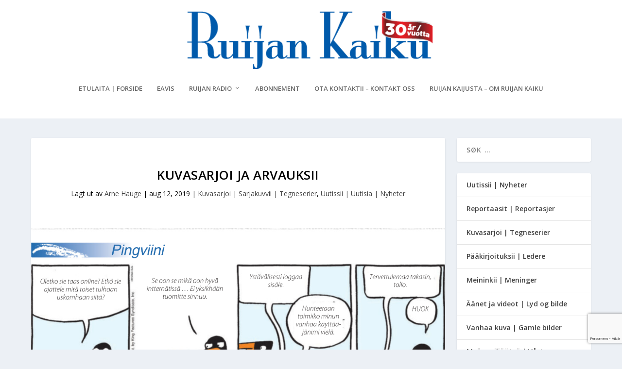

--- FILE ---
content_type: text/html; charset=utf-8
request_url: https://www.google.com/recaptcha/api2/anchor?ar=1&k=6Lcpw_QhAAAAANyMsGzxN0-velriqfbX8yXmIESJ&co=aHR0cHM6Ly93d3cucnVpamFuLWthaWt1Lm5vOjQ0Mw..&hl=no&v=PoyoqOPhxBO7pBk68S4YbpHZ&size=invisible&anchor-ms=20000&execute-ms=30000&cb=ycy0yrb1mjnk
body_size: 48962
content:
<!DOCTYPE HTML><html dir="ltr" lang="no"><head><meta http-equiv="Content-Type" content="text/html; charset=UTF-8">
<meta http-equiv="X-UA-Compatible" content="IE=edge">
<title>reCAPTCHA</title>
<style type="text/css">
/* cyrillic-ext */
@font-face {
  font-family: 'Roboto';
  font-style: normal;
  font-weight: 400;
  font-stretch: 100%;
  src: url(//fonts.gstatic.com/s/roboto/v48/KFO7CnqEu92Fr1ME7kSn66aGLdTylUAMa3GUBHMdazTgWw.woff2) format('woff2');
  unicode-range: U+0460-052F, U+1C80-1C8A, U+20B4, U+2DE0-2DFF, U+A640-A69F, U+FE2E-FE2F;
}
/* cyrillic */
@font-face {
  font-family: 'Roboto';
  font-style: normal;
  font-weight: 400;
  font-stretch: 100%;
  src: url(//fonts.gstatic.com/s/roboto/v48/KFO7CnqEu92Fr1ME7kSn66aGLdTylUAMa3iUBHMdazTgWw.woff2) format('woff2');
  unicode-range: U+0301, U+0400-045F, U+0490-0491, U+04B0-04B1, U+2116;
}
/* greek-ext */
@font-face {
  font-family: 'Roboto';
  font-style: normal;
  font-weight: 400;
  font-stretch: 100%;
  src: url(//fonts.gstatic.com/s/roboto/v48/KFO7CnqEu92Fr1ME7kSn66aGLdTylUAMa3CUBHMdazTgWw.woff2) format('woff2');
  unicode-range: U+1F00-1FFF;
}
/* greek */
@font-face {
  font-family: 'Roboto';
  font-style: normal;
  font-weight: 400;
  font-stretch: 100%;
  src: url(//fonts.gstatic.com/s/roboto/v48/KFO7CnqEu92Fr1ME7kSn66aGLdTylUAMa3-UBHMdazTgWw.woff2) format('woff2');
  unicode-range: U+0370-0377, U+037A-037F, U+0384-038A, U+038C, U+038E-03A1, U+03A3-03FF;
}
/* math */
@font-face {
  font-family: 'Roboto';
  font-style: normal;
  font-weight: 400;
  font-stretch: 100%;
  src: url(//fonts.gstatic.com/s/roboto/v48/KFO7CnqEu92Fr1ME7kSn66aGLdTylUAMawCUBHMdazTgWw.woff2) format('woff2');
  unicode-range: U+0302-0303, U+0305, U+0307-0308, U+0310, U+0312, U+0315, U+031A, U+0326-0327, U+032C, U+032F-0330, U+0332-0333, U+0338, U+033A, U+0346, U+034D, U+0391-03A1, U+03A3-03A9, U+03B1-03C9, U+03D1, U+03D5-03D6, U+03F0-03F1, U+03F4-03F5, U+2016-2017, U+2034-2038, U+203C, U+2040, U+2043, U+2047, U+2050, U+2057, U+205F, U+2070-2071, U+2074-208E, U+2090-209C, U+20D0-20DC, U+20E1, U+20E5-20EF, U+2100-2112, U+2114-2115, U+2117-2121, U+2123-214F, U+2190, U+2192, U+2194-21AE, U+21B0-21E5, U+21F1-21F2, U+21F4-2211, U+2213-2214, U+2216-22FF, U+2308-230B, U+2310, U+2319, U+231C-2321, U+2336-237A, U+237C, U+2395, U+239B-23B7, U+23D0, U+23DC-23E1, U+2474-2475, U+25AF, U+25B3, U+25B7, U+25BD, U+25C1, U+25CA, U+25CC, U+25FB, U+266D-266F, U+27C0-27FF, U+2900-2AFF, U+2B0E-2B11, U+2B30-2B4C, U+2BFE, U+3030, U+FF5B, U+FF5D, U+1D400-1D7FF, U+1EE00-1EEFF;
}
/* symbols */
@font-face {
  font-family: 'Roboto';
  font-style: normal;
  font-weight: 400;
  font-stretch: 100%;
  src: url(//fonts.gstatic.com/s/roboto/v48/KFO7CnqEu92Fr1ME7kSn66aGLdTylUAMaxKUBHMdazTgWw.woff2) format('woff2');
  unicode-range: U+0001-000C, U+000E-001F, U+007F-009F, U+20DD-20E0, U+20E2-20E4, U+2150-218F, U+2190, U+2192, U+2194-2199, U+21AF, U+21E6-21F0, U+21F3, U+2218-2219, U+2299, U+22C4-22C6, U+2300-243F, U+2440-244A, U+2460-24FF, U+25A0-27BF, U+2800-28FF, U+2921-2922, U+2981, U+29BF, U+29EB, U+2B00-2BFF, U+4DC0-4DFF, U+FFF9-FFFB, U+10140-1018E, U+10190-1019C, U+101A0, U+101D0-101FD, U+102E0-102FB, U+10E60-10E7E, U+1D2C0-1D2D3, U+1D2E0-1D37F, U+1F000-1F0FF, U+1F100-1F1AD, U+1F1E6-1F1FF, U+1F30D-1F30F, U+1F315, U+1F31C, U+1F31E, U+1F320-1F32C, U+1F336, U+1F378, U+1F37D, U+1F382, U+1F393-1F39F, U+1F3A7-1F3A8, U+1F3AC-1F3AF, U+1F3C2, U+1F3C4-1F3C6, U+1F3CA-1F3CE, U+1F3D4-1F3E0, U+1F3ED, U+1F3F1-1F3F3, U+1F3F5-1F3F7, U+1F408, U+1F415, U+1F41F, U+1F426, U+1F43F, U+1F441-1F442, U+1F444, U+1F446-1F449, U+1F44C-1F44E, U+1F453, U+1F46A, U+1F47D, U+1F4A3, U+1F4B0, U+1F4B3, U+1F4B9, U+1F4BB, U+1F4BF, U+1F4C8-1F4CB, U+1F4D6, U+1F4DA, U+1F4DF, U+1F4E3-1F4E6, U+1F4EA-1F4ED, U+1F4F7, U+1F4F9-1F4FB, U+1F4FD-1F4FE, U+1F503, U+1F507-1F50B, U+1F50D, U+1F512-1F513, U+1F53E-1F54A, U+1F54F-1F5FA, U+1F610, U+1F650-1F67F, U+1F687, U+1F68D, U+1F691, U+1F694, U+1F698, U+1F6AD, U+1F6B2, U+1F6B9-1F6BA, U+1F6BC, U+1F6C6-1F6CF, U+1F6D3-1F6D7, U+1F6E0-1F6EA, U+1F6F0-1F6F3, U+1F6F7-1F6FC, U+1F700-1F7FF, U+1F800-1F80B, U+1F810-1F847, U+1F850-1F859, U+1F860-1F887, U+1F890-1F8AD, U+1F8B0-1F8BB, U+1F8C0-1F8C1, U+1F900-1F90B, U+1F93B, U+1F946, U+1F984, U+1F996, U+1F9E9, U+1FA00-1FA6F, U+1FA70-1FA7C, U+1FA80-1FA89, U+1FA8F-1FAC6, U+1FACE-1FADC, U+1FADF-1FAE9, U+1FAF0-1FAF8, U+1FB00-1FBFF;
}
/* vietnamese */
@font-face {
  font-family: 'Roboto';
  font-style: normal;
  font-weight: 400;
  font-stretch: 100%;
  src: url(//fonts.gstatic.com/s/roboto/v48/KFO7CnqEu92Fr1ME7kSn66aGLdTylUAMa3OUBHMdazTgWw.woff2) format('woff2');
  unicode-range: U+0102-0103, U+0110-0111, U+0128-0129, U+0168-0169, U+01A0-01A1, U+01AF-01B0, U+0300-0301, U+0303-0304, U+0308-0309, U+0323, U+0329, U+1EA0-1EF9, U+20AB;
}
/* latin-ext */
@font-face {
  font-family: 'Roboto';
  font-style: normal;
  font-weight: 400;
  font-stretch: 100%;
  src: url(//fonts.gstatic.com/s/roboto/v48/KFO7CnqEu92Fr1ME7kSn66aGLdTylUAMa3KUBHMdazTgWw.woff2) format('woff2');
  unicode-range: U+0100-02BA, U+02BD-02C5, U+02C7-02CC, U+02CE-02D7, U+02DD-02FF, U+0304, U+0308, U+0329, U+1D00-1DBF, U+1E00-1E9F, U+1EF2-1EFF, U+2020, U+20A0-20AB, U+20AD-20C0, U+2113, U+2C60-2C7F, U+A720-A7FF;
}
/* latin */
@font-face {
  font-family: 'Roboto';
  font-style: normal;
  font-weight: 400;
  font-stretch: 100%;
  src: url(//fonts.gstatic.com/s/roboto/v48/KFO7CnqEu92Fr1ME7kSn66aGLdTylUAMa3yUBHMdazQ.woff2) format('woff2');
  unicode-range: U+0000-00FF, U+0131, U+0152-0153, U+02BB-02BC, U+02C6, U+02DA, U+02DC, U+0304, U+0308, U+0329, U+2000-206F, U+20AC, U+2122, U+2191, U+2193, U+2212, U+2215, U+FEFF, U+FFFD;
}
/* cyrillic-ext */
@font-face {
  font-family: 'Roboto';
  font-style: normal;
  font-weight: 500;
  font-stretch: 100%;
  src: url(//fonts.gstatic.com/s/roboto/v48/KFO7CnqEu92Fr1ME7kSn66aGLdTylUAMa3GUBHMdazTgWw.woff2) format('woff2');
  unicode-range: U+0460-052F, U+1C80-1C8A, U+20B4, U+2DE0-2DFF, U+A640-A69F, U+FE2E-FE2F;
}
/* cyrillic */
@font-face {
  font-family: 'Roboto';
  font-style: normal;
  font-weight: 500;
  font-stretch: 100%;
  src: url(//fonts.gstatic.com/s/roboto/v48/KFO7CnqEu92Fr1ME7kSn66aGLdTylUAMa3iUBHMdazTgWw.woff2) format('woff2');
  unicode-range: U+0301, U+0400-045F, U+0490-0491, U+04B0-04B1, U+2116;
}
/* greek-ext */
@font-face {
  font-family: 'Roboto';
  font-style: normal;
  font-weight: 500;
  font-stretch: 100%;
  src: url(//fonts.gstatic.com/s/roboto/v48/KFO7CnqEu92Fr1ME7kSn66aGLdTylUAMa3CUBHMdazTgWw.woff2) format('woff2');
  unicode-range: U+1F00-1FFF;
}
/* greek */
@font-face {
  font-family: 'Roboto';
  font-style: normal;
  font-weight: 500;
  font-stretch: 100%;
  src: url(//fonts.gstatic.com/s/roboto/v48/KFO7CnqEu92Fr1ME7kSn66aGLdTylUAMa3-UBHMdazTgWw.woff2) format('woff2');
  unicode-range: U+0370-0377, U+037A-037F, U+0384-038A, U+038C, U+038E-03A1, U+03A3-03FF;
}
/* math */
@font-face {
  font-family: 'Roboto';
  font-style: normal;
  font-weight: 500;
  font-stretch: 100%;
  src: url(//fonts.gstatic.com/s/roboto/v48/KFO7CnqEu92Fr1ME7kSn66aGLdTylUAMawCUBHMdazTgWw.woff2) format('woff2');
  unicode-range: U+0302-0303, U+0305, U+0307-0308, U+0310, U+0312, U+0315, U+031A, U+0326-0327, U+032C, U+032F-0330, U+0332-0333, U+0338, U+033A, U+0346, U+034D, U+0391-03A1, U+03A3-03A9, U+03B1-03C9, U+03D1, U+03D5-03D6, U+03F0-03F1, U+03F4-03F5, U+2016-2017, U+2034-2038, U+203C, U+2040, U+2043, U+2047, U+2050, U+2057, U+205F, U+2070-2071, U+2074-208E, U+2090-209C, U+20D0-20DC, U+20E1, U+20E5-20EF, U+2100-2112, U+2114-2115, U+2117-2121, U+2123-214F, U+2190, U+2192, U+2194-21AE, U+21B0-21E5, U+21F1-21F2, U+21F4-2211, U+2213-2214, U+2216-22FF, U+2308-230B, U+2310, U+2319, U+231C-2321, U+2336-237A, U+237C, U+2395, U+239B-23B7, U+23D0, U+23DC-23E1, U+2474-2475, U+25AF, U+25B3, U+25B7, U+25BD, U+25C1, U+25CA, U+25CC, U+25FB, U+266D-266F, U+27C0-27FF, U+2900-2AFF, U+2B0E-2B11, U+2B30-2B4C, U+2BFE, U+3030, U+FF5B, U+FF5D, U+1D400-1D7FF, U+1EE00-1EEFF;
}
/* symbols */
@font-face {
  font-family: 'Roboto';
  font-style: normal;
  font-weight: 500;
  font-stretch: 100%;
  src: url(//fonts.gstatic.com/s/roboto/v48/KFO7CnqEu92Fr1ME7kSn66aGLdTylUAMaxKUBHMdazTgWw.woff2) format('woff2');
  unicode-range: U+0001-000C, U+000E-001F, U+007F-009F, U+20DD-20E0, U+20E2-20E4, U+2150-218F, U+2190, U+2192, U+2194-2199, U+21AF, U+21E6-21F0, U+21F3, U+2218-2219, U+2299, U+22C4-22C6, U+2300-243F, U+2440-244A, U+2460-24FF, U+25A0-27BF, U+2800-28FF, U+2921-2922, U+2981, U+29BF, U+29EB, U+2B00-2BFF, U+4DC0-4DFF, U+FFF9-FFFB, U+10140-1018E, U+10190-1019C, U+101A0, U+101D0-101FD, U+102E0-102FB, U+10E60-10E7E, U+1D2C0-1D2D3, U+1D2E0-1D37F, U+1F000-1F0FF, U+1F100-1F1AD, U+1F1E6-1F1FF, U+1F30D-1F30F, U+1F315, U+1F31C, U+1F31E, U+1F320-1F32C, U+1F336, U+1F378, U+1F37D, U+1F382, U+1F393-1F39F, U+1F3A7-1F3A8, U+1F3AC-1F3AF, U+1F3C2, U+1F3C4-1F3C6, U+1F3CA-1F3CE, U+1F3D4-1F3E0, U+1F3ED, U+1F3F1-1F3F3, U+1F3F5-1F3F7, U+1F408, U+1F415, U+1F41F, U+1F426, U+1F43F, U+1F441-1F442, U+1F444, U+1F446-1F449, U+1F44C-1F44E, U+1F453, U+1F46A, U+1F47D, U+1F4A3, U+1F4B0, U+1F4B3, U+1F4B9, U+1F4BB, U+1F4BF, U+1F4C8-1F4CB, U+1F4D6, U+1F4DA, U+1F4DF, U+1F4E3-1F4E6, U+1F4EA-1F4ED, U+1F4F7, U+1F4F9-1F4FB, U+1F4FD-1F4FE, U+1F503, U+1F507-1F50B, U+1F50D, U+1F512-1F513, U+1F53E-1F54A, U+1F54F-1F5FA, U+1F610, U+1F650-1F67F, U+1F687, U+1F68D, U+1F691, U+1F694, U+1F698, U+1F6AD, U+1F6B2, U+1F6B9-1F6BA, U+1F6BC, U+1F6C6-1F6CF, U+1F6D3-1F6D7, U+1F6E0-1F6EA, U+1F6F0-1F6F3, U+1F6F7-1F6FC, U+1F700-1F7FF, U+1F800-1F80B, U+1F810-1F847, U+1F850-1F859, U+1F860-1F887, U+1F890-1F8AD, U+1F8B0-1F8BB, U+1F8C0-1F8C1, U+1F900-1F90B, U+1F93B, U+1F946, U+1F984, U+1F996, U+1F9E9, U+1FA00-1FA6F, U+1FA70-1FA7C, U+1FA80-1FA89, U+1FA8F-1FAC6, U+1FACE-1FADC, U+1FADF-1FAE9, U+1FAF0-1FAF8, U+1FB00-1FBFF;
}
/* vietnamese */
@font-face {
  font-family: 'Roboto';
  font-style: normal;
  font-weight: 500;
  font-stretch: 100%;
  src: url(//fonts.gstatic.com/s/roboto/v48/KFO7CnqEu92Fr1ME7kSn66aGLdTylUAMa3OUBHMdazTgWw.woff2) format('woff2');
  unicode-range: U+0102-0103, U+0110-0111, U+0128-0129, U+0168-0169, U+01A0-01A1, U+01AF-01B0, U+0300-0301, U+0303-0304, U+0308-0309, U+0323, U+0329, U+1EA0-1EF9, U+20AB;
}
/* latin-ext */
@font-face {
  font-family: 'Roboto';
  font-style: normal;
  font-weight: 500;
  font-stretch: 100%;
  src: url(//fonts.gstatic.com/s/roboto/v48/KFO7CnqEu92Fr1ME7kSn66aGLdTylUAMa3KUBHMdazTgWw.woff2) format('woff2');
  unicode-range: U+0100-02BA, U+02BD-02C5, U+02C7-02CC, U+02CE-02D7, U+02DD-02FF, U+0304, U+0308, U+0329, U+1D00-1DBF, U+1E00-1E9F, U+1EF2-1EFF, U+2020, U+20A0-20AB, U+20AD-20C0, U+2113, U+2C60-2C7F, U+A720-A7FF;
}
/* latin */
@font-face {
  font-family: 'Roboto';
  font-style: normal;
  font-weight: 500;
  font-stretch: 100%;
  src: url(//fonts.gstatic.com/s/roboto/v48/KFO7CnqEu92Fr1ME7kSn66aGLdTylUAMa3yUBHMdazQ.woff2) format('woff2');
  unicode-range: U+0000-00FF, U+0131, U+0152-0153, U+02BB-02BC, U+02C6, U+02DA, U+02DC, U+0304, U+0308, U+0329, U+2000-206F, U+20AC, U+2122, U+2191, U+2193, U+2212, U+2215, U+FEFF, U+FFFD;
}
/* cyrillic-ext */
@font-face {
  font-family: 'Roboto';
  font-style: normal;
  font-weight: 900;
  font-stretch: 100%;
  src: url(//fonts.gstatic.com/s/roboto/v48/KFO7CnqEu92Fr1ME7kSn66aGLdTylUAMa3GUBHMdazTgWw.woff2) format('woff2');
  unicode-range: U+0460-052F, U+1C80-1C8A, U+20B4, U+2DE0-2DFF, U+A640-A69F, U+FE2E-FE2F;
}
/* cyrillic */
@font-face {
  font-family: 'Roboto';
  font-style: normal;
  font-weight: 900;
  font-stretch: 100%;
  src: url(//fonts.gstatic.com/s/roboto/v48/KFO7CnqEu92Fr1ME7kSn66aGLdTylUAMa3iUBHMdazTgWw.woff2) format('woff2');
  unicode-range: U+0301, U+0400-045F, U+0490-0491, U+04B0-04B1, U+2116;
}
/* greek-ext */
@font-face {
  font-family: 'Roboto';
  font-style: normal;
  font-weight: 900;
  font-stretch: 100%;
  src: url(//fonts.gstatic.com/s/roboto/v48/KFO7CnqEu92Fr1ME7kSn66aGLdTylUAMa3CUBHMdazTgWw.woff2) format('woff2');
  unicode-range: U+1F00-1FFF;
}
/* greek */
@font-face {
  font-family: 'Roboto';
  font-style: normal;
  font-weight: 900;
  font-stretch: 100%;
  src: url(//fonts.gstatic.com/s/roboto/v48/KFO7CnqEu92Fr1ME7kSn66aGLdTylUAMa3-UBHMdazTgWw.woff2) format('woff2');
  unicode-range: U+0370-0377, U+037A-037F, U+0384-038A, U+038C, U+038E-03A1, U+03A3-03FF;
}
/* math */
@font-face {
  font-family: 'Roboto';
  font-style: normal;
  font-weight: 900;
  font-stretch: 100%;
  src: url(//fonts.gstatic.com/s/roboto/v48/KFO7CnqEu92Fr1ME7kSn66aGLdTylUAMawCUBHMdazTgWw.woff2) format('woff2');
  unicode-range: U+0302-0303, U+0305, U+0307-0308, U+0310, U+0312, U+0315, U+031A, U+0326-0327, U+032C, U+032F-0330, U+0332-0333, U+0338, U+033A, U+0346, U+034D, U+0391-03A1, U+03A3-03A9, U+03B1-03C9, U+03D1, U+03D5-03D6, U+03F0-03F1, U+03F4-03F5, U+2016-2017, U+2034-2038, U+203C, U+2040, U+2043, U+2047, U+2050, U+2057, U+205F, U+2070-2071, U+2074-208E, U+2090-209C, U+20D0-20DC, U+20E1, U+20E5-20EF, U+2100-2112, U+2114-2115, U+2117-2121, U+2123-214F, U+2190, U+2192, U+2194-21AE, U+21B0-21E5, U+21F1-21F2, U+21F4-2211, U+2213-2214, U+2216-22FF, U+2308-230B, U+2310, U+2319, U+231C-2321, U+2336-237A, U+237C, U+2395, U+239B-23B7, U+23D0, U+23DC-23E1, U+2474-2475, U+25AF, U+25B3, U+25B7, U+25BD, U+25C1, U+25CA, U+25CC, U+25FB, U+266D-266F, U+27C0-27FF, U+2900-2AFF, U+2B0E-2B11, U+2B30-2B4C, U+2BFE, U+3030, U+FF5B, U+FF5D, U+1D400-1D7FF, U+1EE00-1EEFF;
}
/* symbols */
@font-face {
  font-family: 'Roboto';
  font-style: normal;
  font-weight: 900;
  font-stretch: 100%;
  src: url(//fonts.gstatic.com/s/roboto/v48/KFO7CnqEu92Fr1ME7kSn66aGLdTylUAMaxKUBHMdazTgWw.woff2) format('woff2');
  unicode-range: U+0001-000C, U+000E-001F, U+007F-009F, U+20DD-20E0, U+20E2-20E4, U+2150-218F, U+2190, U+2192, U+2194-2199, U+21AF, U+21E6-21F0, U+21F3, U+2218-2219, U+2299, U+22C4-22C6, U+2300-243F, U+2440-244A, U+2460-24FF, U+25A0-27BF, U+2800-28FF, U+2921-2922, U+2981, U+29BF, U+29EB, U+2B00-2BFF, U+4DC0-4DFF, U+FFF9-FFFB, U+10140-1018E, U+10190-1019C, U+101A0, U+101D0-101FD, U+102E0-102FB, U+10E60-10E7E, U+1D2C0-1D2D3, U+1D2E0-1D37F, U+1F000-1F0FF, U+1F100-1F1AD, U+1F1E6-1F1FF, U+1F30D-1F30F, U+1F315, U+1F31C, U+1F31E, U+1F320-1F32C, U+1F336, U+1F378, U+1F37D, U+1F382, U+1F393-1F39F, U+1F3A7-1F3A8, U+1F3AC-1F3AF, U+1F3C2, U+1F3C4-1F3C6, U+1F3CA-1F3CE, U+1F3D4-1F3E0, U+1F3ED, U+1F3F1-1F3F3, U+1F3F5-1F3F7, U+1F408, U+1F415, U+1F41F, U+1F426, U+1F43F, U+1F441-1F442, U+1F444, U+1F446-1F449, U+1F44C-1F44E, U+1F453, U+1F46A, U+1F47D, U+1F4A3, U+1F4B0, U+1F4B3, U+1F4B9, U+1F4BB, U+1F4BF, U+1F4C8-1F4CB, U+1F4D6, U+1F4DA, U+1F4DF, U+1F4E3-1F4E6, U+1F4EA-1F4ED, U+1F4F7, U+1F4F9-1F4FB, U+1F4FD-1F4FE, U+1F503, U+1F507-1F50B, U+1F50D, U+1F512-1F513, U+1F53E-1F54A, U+1F54F-1F5FA, U+1F610, U+1F650-1F67F, U+1F687, U+1F68D, U+1F691, U+1F694, U+1F698, U+1F6AD, U+1F6B2, U+1F6B9-1F6BA, U+1F6BC, U+1F6C6-1F6CF, U+1F6D3-1F6D7, U+1F6E0-1F6EA, U+1F6F0-1F6F3, U+1F6F7-1F6FC, U+1F700-1F7FF, U+1F800-1F80B, U+1F810-1F847, U+1F850-1F859, U+1F860-1F887, U+1F890-1F8AD, U+1F8B0-1F8BB, U+1F8C0-1F8C1, U+1F900-1F90B, U+1F93B, U+1F946, U+1F984, U+1F996, U+1F9E9, U+1FA00-1FA6F, U+1FA70-1FA7C, U+1FA80-1FA89, U+1FA8F-1FAC6, U+1FACE-1FADC, U+1FADF-1FAE9, U+1FAF0-1FAF8, U+1FB00-1FBFF;
}
/* vietnamese */
@font-face {
  font-family: 'Roboto';
  font-style: normal;
  font-weight: 900;
  font-stretch: 100%;
  src: url(//fonts.gstatic.com/s/roboto/v48/KFO7CnqEu92Fr1ME7kSn66aGLdTylUAMa3OUBHMdazTgWw.woff2) format('woff2');
  unicode-range: U+0102-0103, U+0110-0111, U+0128-0129, U+0168-0169, U+01A0-01A1, U+01AF-01B0, U+0300-0301, U+0303-0304, U+0308-0309, U+0323, U+0329, U+1EA0-1EF9, U+20AB;
}
/* latin-ext */
@font-face {
  font-family: 'Roboto';
  font-style: normal;
  font-weight: 900;
  font-stretch: 100%;
  src: url(//fonts.gstatic.com/s/roboto/v48/KFO7CnqEu92Fr1ME7kSn66aGLdTylUAMa3KUBHMdazTgWw.woff2) format('woff2');
  unicode-range: U+0100-02BA, U+02BD-02C5, U+02C7-02CC, U+02CE-02D7, U+02DD-02FF, U+0304, U+0308, U+0329, U+1D00-1DBF, U+1E00-1E9F, U+1EF2-1EFF, U+2020, U+20A0-20AB, U+20AD-20C0, U+2113, U+2C60-2C7F, U+A720-A7FF;
}
/* latin */
@font-face {
  font-family: 'Roboto';
  font-style: normal;
  font-weight: 900;
  font-stretch: 100%;
  src: url(//fonts.gstatic.com/s/roboto/v48/KFO7CnqEu92Fr1ME7kSn66aGLdTylUAMa3yUBHMdazQ.woff2) format('woff2');
  unicode-range: U+0000-00FF, U+0131, U+0152-0153, U+02BB-02BC, U+02C6, U+02DA, U+02DC, U+0304, U+0308, U+0329, U+2000-206F, U+20AC, U+2122, U+2191, U+2193, U+2212, U+2215, U+FEFF, U+FFFD;
}

</style>
<link rel="stylesheet" type="text/css" href="https://www.gstatic.com/recaptcha/releases/PoyoqOPhxBO7pBk68S4YbpHZ/styles__ltr.css">
<script nonce="tCmvvyKansfxamexHgYd6g" type="text/javascript">window['__recaptcha_api'] = 'https://www.google.com/recaptcha/api2/';</script>
<script type="text/javascript" src="https://www.gstatic.com/recaptcha/releases/PoyoqOPhxBO7pBk68S4YbpHZ/recaptcha__no.js" nonce="tCmvvyKansfxamexHgYd6g">
      
    </script></head>
<body><div id="rc-anchor-alert" class="rc-anchor-alert"></div>
<input type="hidden" id="recaptcha-token" value="[base64]">
<script type="text/javascript" nonce="tCmvvyKansfxamexHgYd6g">
      recaptcha.anchor.Main.init("[\x22ainput\x22,[\x22bgdata\x22,\x22\x22,\[base64]/[base64]/[base64]/[base64]/[base64]/[base64]/KGcoTywyNTMsTy5PKSxVRyhPLEMpKTpnKE8sMjUzLEMpLE8pKSxsKSksTykpfSxieT1mdW5jdGlvbihDLE8sdSxsKXtmb3IobD0odT1SKEMpLDApO08+MDtPLS0pbD1sPDw4fFooQyk7ZyhDLHUsbCl9LFVHPWZ1bmN0aW9uKEMsTyl7Qy5pLmxlbmd0aD4xMDQ/[base64]/[base64]/[base64]/[base64]/[base64]/[base64]/[base64]\\u003d\x22,\[base64]\\u003d\\u003d\x22,\x22wpLCiMKFw7zDhcOIwqvDt8ODw7XCo1BwccKMwpwEazwFw5PDjh7DrcOVw5fDosOrbMOwwrzCvMKNwrvCjQ5Vwrk3f8OgwrlmwqJ4w5jDrMOxMEvCkVrCuQBIwpQBK8ORwpvDh8K+Y8Orw63CqsKAw75wADXDgMKHwr/CqMOdUHHDuFNUwqLDviMCw6/Cln/CmElHcGVtQMOeM0l6VEPDiX7Cv8OewoTClcOWBk/Ci0HChDkiXxrCjMOMw7lUw7tBwr5Lwr5qYDjCsGbDnsOvY8ONKcKJUSApwpTCmmkHw4nCqmrCrsOkX8O4bSfCpMOBwr7DmsKmw4oBw7TCjMOSwrHClVh/wrhJDWrDg8Kfw4rCr8KQUQkYNxkcwqkpQ8KdwpNMLMOTwqrDocO3wrzDmMKjw7hZw67DtsOaw55xwrtVwrTCkwA/bcK/bWxAwrjDrsOqwppHw4pRw4DDvTAFU8K9GMOQCVwuKWFqKksvQwXCojPDowTChcKawqchwpTDvMOhUGEnbStRwr1tLMOZwpfDtMO0wp93Y8KEw70UZsOEwqYQasOzG1DCmsKlewTCqsO7FlE6GcOKw4B0eg15MXLCs8OQXkAuLCLCkWo2w4PCpTd/wrPCixbDuzhQw7nCpsOldhTCmcO0ZsK/[base64]/e8KFwoLCqsOpwqY9PMKUbMO5RQrDjcKGwp3DgsKUwoDCsmxNN8K9wqLCuH8nw5LDr8OrJ8O+w6jCp8OfVn5rw4bCkTMqwpzCkMK+RGcIX8O2YiDDt8ORwq3DjA9XMsKKAUDDk8KjfSIMXsO2VGlTw6LCgWURw5ZKEG3Dm8K/wpLDo8ONw5jDg8O9fMOsw7XCqMKcRMORw6HDo8K5woHDsVYsKcOYwoDDmcOxw5ksKzoZYMOsw7nDihRJw4Bhw7DDjVtnwq3DpFjChsKrw4rDu8OfwpLCtMKDY8ODHsKDQMOMw7RTwolgw6ZOw63CmcO/[base64]/DlQFuR1FyIyDDksKcw4VzwpvDmMOlw6Ygw4nDiXIBw7IiacKTR8OeZcK+wqDCkMOXKETCoEk7wrcdwoFPwrsww4l5BcKfw6nCtBEEK8OHO0/[base64]/CsMKLCV3DoXPDtjzDhCsDZ8ORFMKcScKHwpdNw489woTCmsKtwqHCtx/[base64]/[base64]/CosKFZMOLCUQxEW4vw5bDmMO3w7Uvwp9Ew51uw6hACXJ7Ikkvwr3CgWtqG8OHwovCjsKDUSDDgsKHUWUKwqxrPcO/wqbDo8OGwr5ZOWs5wp5TUMKTNRnDqcKzwqcpw5jDusO/JcKRNsOZRcO5LMKRw7rDhMOVwq7Dpi3CiMO0Y8OiwpAbKlTDlgHCicORw4rCrcKrw43Co17CtcOIwoM4SsKQQcKbf2k5w4tww6JKWik7IMOFfxLDnQvCgMOcZC/Cqx7Du2ogE8OYwpLCqcOyw6Z2w48gw79LWcODcMKWZcKxwqcSVsKlw5wPOw/Cs8KtSsK+wo/CpcOuGcKgAX7CjnBEw6BufwLCqAcVH8KowpfDinLDlBxcIcObSU7CqgbCoMOcdcOOwqDDsEMLNcONAMKLwokiwrnDllrDiRo7w63DlMOAdsONA8Ozw7R/w4JQfMOfCAoNw5A9UxHDpMKow7N0GsO2wo3Dv0AfJMONw6LDlsO9w5bDvFMkbsKZKsK8wos/YkYzw7tAwp/[base64]/Ds8Kqw7bCk8K6NmUhJcKLQcK+wpF5wrk+CB4yFmQvwpfCqwjDpsKCbxfDmkzDhE01aU3DujE7AsKdf8OrHWnCrUnDlMKQwqAqwr0cWRHCsMKTwpcGEnrCgQbCqVAgZ8OMw6XDgxptw5LCq8OlClYWw4XCksOxFlvCskxWw7FkZMORacOCw6zChQHDj8K0w7nCvcK/woIvVcOwwovDqzI6w4bCkMOCYAXCsRoXDSTCjHLDnMOuw550JxTDok7DkMKew4dAwoXCj0/DiTNewozChh3DhsOVRAV9OlvCthHDosOSwrTChsKYayrCi3TDi8OdU8Kkw63CqgJQw6EsPsOZVQcvecO4w7d9wo3DpWwBcMOUAklOw6fDmMO/[base64]/CukYvXBMteBTDtsKGwojCrmMufcOHPcOIw7PDi8O/JsKrw4YBIMKSwpVkwpsWwrzCpsK+V8KmwpPDm8OsWsONw6rCmsOTwp3DtBDDrjVIwq5MBcKJw4bClsKtbMOjw7fCocO0ejk2w4zDosOwCsKpesOUwo8NTsOFO8KRw4oeTsKWRW9/wrPCosO+ID5ZJsKrw47DmhVDeS3CosO3I8OVTl8pWmTDqcKTAnlucFwXLMKERhnDoMOfU8KTHMO8wrrCisOmWSXCoGBww67DhMK5wq3DkMORZyjCqm3Du8Kbw4EHZl3Dl8O7w7jDnsOEGsKMwp98NiHCuSBUVD/CmsOnGTHCvX3DmjQAw6R1cRHCjX4rw7HDnw8mworCn8Ogw6PChFDDvMKCw5RiwrTDjsOhwogfw49Lw5TDtC/ChsObGXgWcsKgSQNfMMORwofCnsOww4rCmcK2w6/Cr8KNc1jDlcOrwonDk8OwHlEDw7p5KiJePcKFHMKEX8Orwp1Iw79YKhAOw6TDolFKw5Eqw6vCqTUAwq/CmcKvwoXDuCFhVh5nSgzCvsOgJjgVwqN8c8OTwpsbEsONcsKCw4jDn3zDm8Ohw7bDtgl3wqPDtAHCjsKcdMKNw4jChBNUw7NjH8KZw4xLGmnCoEVeM8ObwpXDtMOiw4nCqAVtwp8zIy3DqA/CrDbDh8ONZh05w5XDusOBw4nDoMK1wpTCp8OrLA7CiMKQw4bDqFo3wrnCrV3Di8OuXMOGwobDkcKhaQ7DmXvCi8KEFsK4wrzCrklow5zCmsKlw6VTI8OUFGvCkMKRSXNXw5rCiD5/WMOUwrNzTMKWw6J6wrkTwpEcwrhjVsOlw6XCpMK/wrjDn8KpAEbDsSLDvVbChAltwqPCum0CaMKTw4dOMsK8AQt9ATJuUcO4woTDpsKcw7/CksOqdMKGJWMYbMKNYk1OwpPDosOzwp7CmMOpw6Faw6lZMsKCwqTDqgnClXwSw4QJw7d1wpTDpEMMAhdwwoB1wrPCsMK0MxUVVMODwp4xND8EwrY7w7ZTOn0Cw5nCr1XDqhUIQcKANkrCksOwaVhSEhrDr8OcwpzDjgI0W8K5w7LCk2YNAAzDlFXDk3EPw4xiBsOGw7/CvcK5Pzoww7TCpQvCjj1ew4w6w4DCrjsLbDpBwrfCjsK1d8KnMg/CpWzDvMKewobDjn5NZMKES1fCkQ/CncO2w7s8Sj3DqcK5ZhoGIwjDssOowrlBw5/DpsOjw47Cs8ORwq/CigLCnUsdMX9tw5LCq8O5Ww3Dv8K3wq4nwqjCmcOewrDDlcKxw77Ck8OQw7HCvcKQFsOIXsKDwpPCnCd5w5LCnTcSe8OTFi8TP8OXw4tawrVgw6nDtMKUNWZGw6wnbMOkw6l/[base64]/DsMKgewVtwp1Yw6dLwpJdw67Cv8OtbcOnw7bDtMO4VhcHwr4qw6RFN8OVAWg7wpFLwrXCvcOlVj1zDcOjwrLCkcOHwoLCnD58GsOIIcKHWB0RRnzDgnQSw7XDp8OTwrLCmsKQw6rDo8KtwoMZwrvDgDB1wocMGQJJbcKtw6HCgDjDgijDsSx9w4zClcOfN2rCiwhJKF/CmnXCmXddw5sxw4vCnsKNw6HDsg7DkcKIw5LDqcOVw5VfasOlLcOaOAVcDm8Kf8KzwpFGwrJ8w58Cw4Mxw7JFw6klw6nDssOqAC1Tw4FieB/[base64]/DqMOOFMOdT8Otw4jDmMKfw4gsw7vCrsKOQQ7CmgLCpUHCm1A/[base64]/DgwEPU0YvWcKiwpDCsg9yw43DjsOgw5bDrHl7P30aw5LDrhbDvUB8HAR/HcKqwqAlKcOxw4rChlgtJsOrwqbCpsKHbMOXIsOOwoZfcsONAhMWU8Otw6DCgcKqwq5/w74sQG3Cni3DgsKPw47Dj8OVNANRYHhFMWfDmG/CrgHDnE50wrzCkHvCmiXCg8K8wplNw4MbDG9fNsOLw5PDkxkswp3Co2piwq/Cv1Ehw70UwptTw50BwprCisO3OcO+w4xnOlU6w5TCn3fCm8KHE0drwrHDpzYHIMOceC8/QklcM8OXw6LCuMKGZ8OawpTDjQDDpR3CmTIgw43Ci3/DpifDl8KNI1wtw7bDlQLDpH/ClMKCXG8/I8K2wq9nDzPCj8Ozw7TCgMOJaMOrwrNpPVwNEHHCiC7DgcOXDcKPLGrCmEsKasK5wrg0w5gmwoLDo8OiwofCrsOBGMOaX0rDicOuw4nDuFFNw6lrasKXwqUMfMOFPQ3DkVzCn3UfJ8KQKiDDisKyw6nChDnDvnnCvsKvejJewpzChX/CjWTCmWN+KMKOG8OWeH7CpMKOwo7DisO5ZgzCsjYWDcOvTsO4wqd8w7PDgMOlMcK5w6LCqizCp1zCuUsOFMKOBC8Ow7PCkwFuYcKgwrvCs1DDmA41wqtQwo08MU/[base64]/DwPDt8O4YyPDqGbDkRHCpsKdw5HDtcKQC0TDiw0swpQyw6IQwoluwrlRRcKkJHxbAnjCj8Kiw6RZw5kzCMOPwqJ+w5LDtHnCv8KUasKcw6/Cl8OpIMK8wpPDocOhfMOXNcK4w5rDm8KcwoQWwoEKwp3Dv3M/wrLCsyHDhsKUwpFUw6LCrcOKW1HCo8OsJwvDi1fClcKLCg/CosOyw4/DoFVrw6p9w5QFKsO0Ew1NViUAw6x+wr3DtgN8ZMOnKcK+cMOew47CvMOvJAjDmMO6bMOmNMK5wqUIw4h9wq3CvcOkw7BOwrPDi8K/wqEFwrTDhmXCljsIwrAOwq90wrfDijZEbcKtw5vDjMK0XEgFbMK3w5VAwoPCj3sLw6fDusOQwqHDh8KQw5vCnMOoHcOhwo4YwoMNwph2w4vCjA4cw7fCpSHDkEDDuRVRWMO5wpNCw4UoDMODw5HDssKweQjCjzgFWgTCrMO7MMOnwpnDlC/[base64]/[base64]/DnUtfw7nCozkGwoLCvCRlEMOLw6t8wrvDiQvDgF1AwpLCscONw4jCl8KDw7xXO3JnX0LCtQlWT8KbUn3Dm8OCZilsOMOzwqcdLTQwasKsw7nDsQDDp8OWScOGb8OuPMK/w69YTA8PeBIeXxllwofDqFYjEyhdw6Jpw442w4DDkWBGTz9tMmXCncOfw79rXTQ8KMOQw7rDgj7Dq8OiLFPDuDF6KCR3woDCpg1ywqU2YQ3CiMOJwp7DqDbCvxrDgQEaw67DlMKzw504w7xCW1fDp8KHwq/DiMK6YcOpBcKfwqJFw5FyWVzDicODwrnDkjRQXWnCssOqecK6w75Zwo/[base64]/DlMKswrUZTCTCkH3CsMKIGcKNw7PCn2wfY8Kgwr3DpMKDFUYdwpDClsO8RcOowpDDtyHCkw4yfsO7wqLDqMOXI8K6wqELwoYUAWXCuMKJPB1+FxnCg1zDssKGw5rCncOAw4XCsMOpc8KYwqjDuUXDkA3DgHQ9wpHDqsOnbMKcDMKeMWgvwp4PwoUKdx/DgjtSw5bClXTCqkQnw4XDiEfDpQUGw6zDmiYZw4gfwqnDqgrCmRIKw7DCp0xWCS5TeFvDuD4DPsOkUVfCicK6R8O1wpxATsKRwpbChsOAwrXCpxXCmkUFPTgNJHQgwrvDvh9fEiLCtW0ewoDCq8OmwqxITMO+w5PDmmM0DMKQHTPDllnCuUc/wrvDgMKjKTJcwprDuh3Cm8KONcKvw6pKwogVwohec8OnEMO/w6TDrsKZSR5vw7jCn8KCw7ApKMO8w6HDjF7CtsO+w5pPw7/DvsKNw7DDp8K6w6nCg8Ksw41Wwo/DgcOfZDsZX8Kdw6TDucOOw5hWGj9iw7hzaGfDojbDjsOPwovCpsKXDsK2fwrDmnZywpMlw7FFwpbCsyLDtMOdMCnCt3jDpsKWwonDiCDDiH3ChMO+wotuFiDDqV46wpgZw7lYw7VqEsO/Nwdaw4PCisKrw7PCkz/DkVvCtlfDlmjCnSoiBcOqLARVGcKCw73DqnYiwrDCrADDg8OUG8OgBQbDj8K+wrrDpBXDsyl9wo7CsyZSS1Vow7xmDsOcRcKKw7DCrT3DnmbClMOOTsK8PyxoYiQMw6/Dj8KTw4HCmWNlGBHDuxx+LsOYdAUoSRjDlGHDhwskwpMUwoEHXcK1wohLw4oJwrJjfsOEfWoVOh7CvV7CjhQsfjw5ABTDg8KSwoo9w4bDicKTw6VKwrjCnMKvHjl/[base64]/DqzzDncKfwqPDgMOVEQZqw7XDlsOLwpHCn3XCoDZ3wrV3FcOiTcOVwoXCs8KHwrrDmV/CgcO+acK5JsKVwpPDhWRbTHd0RsOUe8KHBcKnwp7CgsOJwpFaw6FgwrPCpggBwqXCnUvDlyXCkUHCuG9/w73DgsOQMMKRwoR1LSp4woDChMOKcA7CmXYWwpUmwrYiOsKDRRElZ8KHaTzDhDsmwoAJwo7Cu8O8f8K/YsO8w7t3w7HCt8KoYsKtVMKDTsKlMnUqwoTCksK/Kh/DoWzDo8KYfFENcDwBAx7ChMO+O8OFwoV5EMK3w4sYGX/CtDjCrX7CoVPCvcOxYRjDscObOcKjw78mWcKMIgrCkcKKMnxlHsKUZnJUw5d2QMKZfzHDj8OFwqrCny5sZsKKGT9kwqdRw5/[base64]/CrULDlFXCvSLCmsKQNMKcE8KhGMK4elbDi1Bfw7TCskQpfGEnMw7DryfCqTnCgcOJUk5AwpFewpFhw7LDjMOVI0E8wrbCj8KowrnDhsK/wrTDlMO1WXPCmW4UG8K/wq3DgH8Wwq4GY0TCuAdUwqXCs8KMNErCrcKFV8KDw6rDnShLKsOew6fDumdmHMKJw5EiwpoTw6fDozzDgQUFK8ODw40cw6Ybw4ISYMKwWxDDg8Ouw5wKQMKsR8K6KV/Cq8OALgcXw4E/w4zDpcKLWy/[base64]/DonF0UA7DtnnDsMKtw6bDmMKow5NQAXJLw7PCjsOgOMKJwokZwonCsMO3wqTDlsKXEsKlw7nClGF+w58kUiUHw4gURcOKczB/[base64]/DgCTClMK6w7opw77DthXCgABke1DDmU/DjkMoNBzDkSzClMODwr/CjMKQw4EvR8OiB8Oyw4zDkj/[base64]/DtQYSEsKKwq8cwrlNwp7Cg8Kpw6nCgkg3wq8rwpscYVMqwoJSwocTwpTDqBAawqHCqsOjw4tIdcOMbMOrwoQUwpXCoDfDhMOxw7bDj8KNwrQjYcOFw7xcc8KDw7fDqMKKwpkeWsKzwrYswrjCtTXCgcOBwr9TKMKhenx8wpbCoMK/[base64]/DkWx8OsODDhsswrPCtMOkV8OfPUEFScK/w58xw5/DicOhcsKze2LDvg7CrcK2BMOpH8K/[base64]/CmMOkwpzDiMKBTMO+wpbChTnDsB5regjCgjArTW4hwpjDm8OwLMK5wqc4w7nDn0rCjMKGQU/Ck8Oow5PDgUIhwotLw7LCjzDCk8OfwqZawrsoEl3DlynDhMKxw5MSw6LDh8KZwozCg8KpMiYBw4XDtTZMeWLDvsKoTsOIHsKJw6RPfMOqecKIw7omH2hTJlBWwqzDpFHCgVozUMOaVj7ClsK7PH/[base64]/CiMK8CcKSwqNtXWskwoMWwp3CiG4YwqXDnCtQej/CqHzCrA3DusKmVsOfwqIvWgbCiTzDghrCoDHDplskwohYwqYawoDCtn3CiWLCu8KneSvCjCjDv8OtD8OfIBluTULDmnktwqjCk8K5w6fCssOrwrDDqB/CrEbDj2zDoRzDk8KqBcKlw4kjwqA9KlJ9w7DDlXpjw650WGltw4xJK8K2DQbCiwhLw6cMQMKnNcKGw6Mcw7/DjcOdVMONcsOxLXg2w7HDp8OHbQpHe8K8w7QqwoHDm3fCtmfCoMONw5ROQxgKOVEKwotUw743w7REw6B0G1kgB1zCiVw1wqtJwqlXwqPCnsO/w4vCojPCm8K+SzfDoCjChsKYwqpmw5Q3SRHDm8OmQTpTd25YOiDDqUhKw6nDr8OXZMODbcKCHD0Fw794woTCo8OywqdDPcOMwpVFZMONw4kRw5oOIDoyw5HClcOfwoLCusK/[base64]/CohYJPlpsOWwEKgw0w4LDtSlsacORw43DlsOIw5TDt8OnZMOlwrHDisOvw53DkzRLX8OCQyjDoMOQw5Axw4LDu8OVHMKFbR/Dt1LCunpRwr7CusKZw4QWECt7YcObHHDDqsO3wqrDgFJRVcOwTyzDmntkw7HCusKXMkPDoW8Gw4TCuA3DhyxtZxLCgw82RDIREsOXw7LDsG3CiMKIQlxfw7pWwpTCoxc9HsKbIzrDkQMgw4PCkH8bR8OCw7/CnjtMbC3CssKSTTE0fAbCuFJQwrhdw4E0ZUNdw6EnJMOJcsKiCikfCQVkw7HDp8K1ZUPDigYGYwTConNibsKuKcK+w5JgW301w74bw7LDniTCsMK6w7NyMVTCn8KaeFvDngsIw5dWKhJDJARdwoDDq8Obw4nChMK3w4LDp1vCm0BkMcOnwoFBE8KJFm/CrmZvwqHCmMKSw4HDtsO4w67DkgLCnw/[base64]/Djlx5w4wCX1B1wpouw7HDvsKFKcKUUWMHcsKdwow4a0R/[base64]/CjwPDpn1bblXDmcKxwo0Fw4jDqxvClcOff8OQN8K/w6fDq8ODw6h1wofDoDPCt8K3w57Cv27CnsO/BcOjCsOOfxfCqcKjR8KCPXB4w7dCw53DvEvDksOFw6J9w6E4U0Apw6fDqMO2wrzDiMOzwrTCjcKnw44/w51QAsKPTcO4w73Cs8Okw73DnMKaw5RRw7rDrXRWa292VsOCw7Zqw5fDqSLCpSHDucOlw43CtDLDv8Kawp1Gw5/Cg2fCrjpIw7V1AMO4d8KTbxTDiMKkw6hPPMKHT0o7fMKew4lkw53ClwfDtcK9wqJ5dxQ4wpowV1NYw6RKfcO9AVTDgcK2cFXCn8KNE8KcHh/[base64]/CrxR+TcOBYsOMAcKrB8KAbxvDpnJxw4vCtmfCn28wGMKZw78Gw4/DusOJU8KPAzjDlcK3TMKhccKMw4PDhMKXMChNe8OYw43CnULDiGdXwoZsUcOjwp3Dt8O2OwRbKsKFw6bDr3UvXMKpw7/CkV7DssO/[base64]/[base64]/[base64]/YMKwwrXDksKfW8O9worCiGjDiMOOTlnDoGY8UcOVwqPCicK/BxN9w5xgwqdyG3QBQcOPwp/CvMKkwrLCtHXCrsObw4xWAQ/[base64]/Ck8OgH2/CuDxIZcKsRBvDkGY+G3Jzd8O5PEUVGW7DjVHCthTDu8KtwqDCqsOgbMKdB23DgcOwf2pxQcK8w5J/RQLCs0BqNMKQw4HClMOaRcOewqzCllzDg8O7w4YZwojDuA/[base64]/w7JnwpNRBncUEMOlwpDCnHDCt8OHTCbCv8K2GH01woVowrs3SMKmfcKiwpUTwqbDqsO7w6ZFw7tMwqEuRhLDk3PDo8OXP0Fvw43CkwLCg8K7wrw2KsOpw6zCjH8nWMKCIEvCjsO8U8O2w5QLw79Pw61Zw68gB8OxbyANwqlEw4/ClsOQTDMQw47CumU6GcOiwofCssOQw6EPamzCh8KaD8O7GCTDqSTDiV/CpMKdEzLDsCvChHbDl8KvwqfCkEUvLHUTcyhbR8KcYMKXw5bCkTjDqhBQwpvCkV9aY0HDvVTDusOnwoTConkmTMOpwpQlw6Vxw7/DgsKOw5xGGcOBJjoJwqZjw4fCr8KneS4PeCQfw51owqgGwprCq2PCq8KcwqUuIcKSwqfClkrCjjPDjMKXBDDDixlpJzrDnsKQZRcnayvDpcObWjVLS8OVw5RiNMOgw4TCqDjDlW9+w5twFx5iw64zQ3/Do1rDpy3DvMOpw7bCmjEZIV7Cs1gRw5HCg8KyOGByNH3DpDMnKsKuw5DCrx3CtyfCqcOZwqnDtx3Cv2/CvsOiwqLDkcK6UcO9wo96DVcdGU3CtFjCnEYMw4zDqsOgcC4cHMO6wqXCuUnCsgFgwpzDgmxxXsKaB0vCrSzCkcKACcOnODvDocORdMKBHcKPw5jDtgIfCSrDn0gbwoRxwq3Dg8KEHcK9OsK1H8OTw6rCk8O9wpJ9w7Epw5rDoHLCsQkLQGVOw6g1w5/Cuz18TmIOSg94wq1xUVRLKsO/wobCgDzCuhQMC8OMw7pmwp0ow6PDpcONwr8ULHTDhMKoDFvCvVpQw5puwq/DnMKVIsKiwrBvwpLCrkZtMMO9w4LCuljDjwXDgsKhw5RWw6hLKFRJwpLDqcKhw53CiRJtw47DosKUwqp3XUlywrjDphjCuxB6w6bDmlzDhDVew6/Dog3CkT4Kw4bCoSrDmsOPNcK3esOiwq3DijvCpMOSOsO6BXVDwp7Cq2jCu8KCwp/[base64]/wpzClMKfZ3PDmsKlwoASX8Ofw78iwqXCqhTCocOUYCZjNjB1fcKIXGILw5LCkj7DlVPCnWTChMKQw4HDilwOTFA5woHDjQtbwoZ/woUgXMO9YyTDlMKVVcOqwo5Rc8OVwr/Cn8OseBHCl8ODwrNSw7/Cv8OWFQQmIcKkwo/DgsKTwqo8JXk4FxNPwrDDq8K0wqrDusOATMOGLMKZwoHCmMK/[base64]/DsMKMSgnDnAvDm25dw5w/w4HCsx92w6HCvGHCmj9Ow6/DlgYbbMOIw4zCi3nDhAJ8w6UDw5bCmsOJw71hEyBXZcKGX8KsJMKPw6BDw6vCjMOsw4YeFlw/[base64]/CmB/CqyVvw4zDh8KFwp3CqMKrw63DjR/CqUbDuMKFfMKxw5vCmsKCMcKVw4DCsBJRwoUVK8KPw6sDwrVQw5fCosK5OMO3w6A1wqRYTnTDhcKqw4XDlD1dwqDChsKqTcKKwpRiw5rDkWLDncO3w6zCosK8chrCjh/Ci8O/[base64]/WnHCrsKmwqNgDkBzaARhLTbCn8OSw4zCk2rClcKGZsOvwqNjwpkGF8O3wrl+w5TCssOcB8Orw7pJwqtQQ8KiOcKuw5wPNsKWB8KmwpNZwp0hTiNGe0kAVcKjwpHDiwLCgFAZXk/[base64]/[base64]/DnCPDmcO/[base64]/DiFdbfnfDjBc7WF8ow6TDkj/Dij/[base64]/DvGQQw5/Ch0BQdGfDpMKndWdfw5Qfw6Qjw5HCu1FmwojDgMO9ehIwNTV1w6svwpbDuRATScKoUiELw6jCvcOIVcKPOmTCoMOwB8KOwqnDu8OHEDhne1ANw7nCoBYLwo3Cj8OuwoLCt8OVGWbDuH9vUF4Lw4/[base64]/P8KSFMOtcsKHwoY5w5sxwo7CkmJdEzTCtW9Mw517VHtIIMKwwrXDjjknOXLCt1/[base64]/Ct8KyYMOhw7pcw5RSwqLCilLDosOZGMOyVldPwq9Hwp8IR2oXwrJ+w4jCjxgywo4Gf8OPwrjCk8O7wo01ZMOhTlJIwoElfMObw4zDkwnDpWMgODZHwrgHwqbDpsKjw7/[base64]/woAxXR05WhnCmMO0wq/DiMKFw7/[base64]/Q2vDl0tDwod1UsOvKsOhX3V8csOAwp7CtjpgbMOLb8O7aMOAw4UFw6Fzw5TCgXlAwrM/wpfCuAPCjMOQLlDCtQA7w7DDgMOHw6Rpw59Xw4pcKcKKwpZLw6jDrn3Dvwk5bT1nwrfCgcKGdcOyJsO7SsOLw6TCj03CqnzCrsOtZDEkBlLDtGlWL8KxKxpOC8KpCcKoZmkoBRcmd8K5w7QIw6BqwqHDqcO2I8OhwrsPw5jDr21Xw7gEf8KPwrh/R0Qww70gYsOKw5tlHcKnwrXDt8OLw5cnwoN2woVcdXwfEsOXwoQQJcKswqfDpcKsw5JXD8KxJypWwoZmX8Okw4TCsz1ywojDokJQwrIYwo/Cq8KnwrLCi8OxwqLDnmgzw5vCriEDEgzCosKsw7EaGm9OLVDDljHCnDQiwpBmwrPCjFh8wobDsDjDll3DlcKMfinDk17Dry05ekTCpMKNYGxKwqLDnm7DjEjCp3EywoDDtMOdwq/Dgyt+w6oxfsOPKMO3w7/[base64]/IgBywo3DpSDDnsKMwojCgMKXwpfDh8KGMcOYWMOTwpkNMRVnfiLCt8K5HsOPTcKDMsK3wr3Dth7ChCnDpAxdSnp8G8KQeDvCrEjDrFTDhsORCcO/c8ODwr4hCGDDgMOQwpvDrMK6LcOowqFEw4/CgGPCrVoBLlhaw6vDqsODw77DmcKcwrAFwoReV8KPRUHCmMKPwrkywqDDiDPDmGU8w5bCgSZGe8KOw6nCgVtBwrs1OsOpw7N7IgtTSR5cSMOjZzsaWcO2woIgV3Enw6Nkwq/DosKGYMOywp/DizvChcKTTcKtw7ImUMKBwp11wqkFJsOMasO3EmrCojjCiWjDiMKfPMOhw7x/ecOww4s4TMOHB8OOQQPCi8OfXA7ChQ3CssKHbXPDhTlIwohZwr/DgMOrZhvDvcKkwph4w4LChSnDnhnCrMKhAyNhScKlSsKXwqjDqsKpZsOreBhBGik8wpDCr0rCrcO/wq3Ck8OVTsK6Lg7Dj0RhwpbChsKcwozDusKQCy3CuVE5wpzCg8OCw7t4UhTCsg4kw5VWwrvDjiZFesO2RhLDucK5woB7aSVsc8KJw5QtwozDlMOdwolkwq/CnCxtwrQjE8KoBsO6wpQTwrXDkcKYw5vCimhoeijDhF4uNsKIw4zDi10PEcO6P8KWwqvCoXV4NFjDk8KZJHnCpAARcsOaw6HDhsOESHLDo2XCusKtNsO1XXPDvcOFbsKdwpvDuTpPwr7CusOkZcKNPMO5woLDoXdhRTrDuzvChSttw50dw5/CmcKqJMKNPsK5wrhLPTNIwq/[base64]/wrPDkxPCpQsNREU+fcOhw78eF8Ovw6nClsKmw5A+Rwdawr3DngXCjMOlHARVWkXCqizCkFwNYg9vw4fDgTZ7OsKMG8OtezPDkMOKw5rDjj/DjsOoNFPDrMKGwqtOw6AwQmZibA/Cr8OtEcOfKldPP8OVw51lwqjDowTDm1ETwqrCmMOgW8OsKHvDjHBpw4VawoLCmMKMU1/CkXp5AcOiwq/Ds8KFGcOxw6vClmrDrBEeYcKhRRpZQMK9YsK8wpUlw5EUwp3ChcKFw4HCvnF2w6DCj01taMONwqAkJ8KnOQQDb8OMw4LDr8Omw5fCn1rCssKzw4PDk1zDo1/DhALDlcKoDEzDvS7CuxbDrzVNwphawq01wp/DuCYXwo3Cn2Btw57CphzCnVfDhwPDkMKEwp89w5jDnMOREi/Cn3TDuTdrAmTDiMOQwrDCmcO6MsOewqshwrzCmmIlw6fDpyRVSsKiwoPCpMK3BcKWwr49wp/DtsODesKdwpXCiGDCmcKVEXdGLSFrw4TCjT3CvcKqwqJcw4bCjcK9wpvCgMKpwo8JPyV6wrwqwqN/LDIPBcKCHE7CuzlRVcORwoAww7NZwq/CjxrCrMKSHljDucKvwqRkw4MMMMOtwoHCmVNwLcK8wpBdcFvCpxVQw6PDpT/[base64]/DnMKiw6PDtcOxDwLDn8OLbMKlw4HDnDfCgsKOL0sJwoEzwpTDhcKew6MJL8OocRPDqMKww4rCtX3DqcOKM8Olwq1DbTUfFQ12C2FBwqTDucOvRnZtwqTDjTYrwrJVYsO2w67CkcKbw5PCmnw5ewwDXixOCkhKw6bDgA5RBcKGw5cnw6TDvRx/VMO2V8KVWcKdwqzCjsOABGpbTyfDr2YtBcO+C3vDmisXwqvDmsOUSsK8wqLDlmrCp8KuwohMwq8+TMKMw6HDoMKfw65Pwo/DosKcwqPDrhLCuT/Cs0LCgsKWw7TDpj3CjsKmwqfCicOJAQAJwrEnw4NBbcKDWAzDlsKrRyXDs8OxMm/[base64]/DlMOMwolsQ8KcwrcOFR5zwo8TKMOcNsOGw6sTY8KZdxYWwpfDssOZwrkpw4fDkcOuW0vCn2/DqnEDe8OSw4QqwqvCsEgbeXhhPXcKwrsqHlx6cMO3GX08HiLCucK7LMORwrzDnsO/[base64]/Dl8KoSsKsw6YPcsKHw6bDoB3CvsKMOcKcw58xw43CkzZhTQTCjcKHOHByN8OiKRdoFD3DjgnCtsOfw7DDjSgXMyBzJHnDjcOTWMO0Oy8FwpQABsOsw5tKCMOJN8Otw4lCI3VRwp7Dh8OkYjrDssK+w7Enw47Dn8Kbw5PDukrDlsOgwrBkHMKDXkDCkcOCw5/CiTp3HsOvw7R/woPDvz0bw47CocKDw4/[base64]/[base64]/DucO8HyjDsgUtw7HDgWXDucO6WnZDw4bDocOAw7p/[base64]/[base64]/[base64]/[base64]/DmjEvIyjDhMK+wpRYacOnOEbCtsKkCnUtw69Iw4fDjhfCuVdPVgfCiMKld8KLwpsdci9+FRgrYcK1w4RaOMOAO8KERDp3w53DlcKawo0wG3nDrhLCoMKvMA5/RMKQLhvChXDCimRyRCAVw6vDucKBwpbDgHXCpcOSw5ENDcOmwr7CkgLCqcOMZ8KXw6BFPcOZwqrCoAzDuCLChcKRw67CgQDDt8KGQsOkwrbCsGwzK8K/wpV+MsOjXy5zfsK3w7AIwrtqw7rDs1kdwpvDulh+aT0PMcKuRAJBDHzDn2NIXT9KIXkUPmbDvi7DvVTChBHCtMKkaUbDhiXCsHhBw4nCgggMwpwSw6/DkG/[base64]/DusKYV2fCpQDCrFnCn8OIK8Kuw5szCCPDvQrDpsKIwoHCpMKXwrvCqDTCpMKRwpvCicOnw7PCvcOhHsKRZ3gpNzHCicKDw5zDrzpCWRxwM8OuBRwCwp/DmBTDmsOxwprDi8K2w7nCpDPDrAADw4XCr0XDj3sHwrfCicKmXsK/w6TDu8OQwp4OwpF6w73ChWcbwpRsw411JsOSwpbDi8K/LsKewr/DkB/Cr8KYwoTCjsKMdGjCtcONw6wyw6Nrw6sPw4kEw4PDj1LCuMKKw5/CnsK4w4DDmsOFw6xZwqHDhgHDlG8/woPDknLCisOUN1xyDxbCo1bCpHpRAWduw5zDhMKwwqPDtMOaC8OPGSETw5h4w4R/w5rDq8Khw5VSSsO1cXEqa8OMw601w4McYB5+w74aVsO3w78FwqTCmsKvw683wo7Do8Onf8OvdsK2RcKEw6LDicOUwo42aRMYSEIFFMKFw4HDpMK1woHCp8Oqwolwwpw/DEEZWCXClDtZw4U/HcOwwq/CsSrDhcKDUR/[base64]/dArCkHHCrSovw7A4w6AeaVEgw7PDrcK5GWEpUcOnw7UuB306w4dtNB/CjnVJd8OMwo8nwptaJMOsasOuZhwww6bDgwdVVVM1QcOewrkddsKaw6vCuEAHwozCj8O/[base64]/[base64]/w53DkAfCm8KLw6XCj8OPw6PCvF8wTcKldsKUw55NcsKqwrvDisKTN8OgSsKtwrfCiXk7w5tXw7vDlMKNF8KyD3fCoMKGwrRpw4DCh8OOw5vCqiUDw6vDtMKjw645woDDg1Z5wrNzDcOjwofDjsOfFxHDv8Oywqd/QMOVP8O9w4TDoGLDtHtswo/DsCVxw7d6SMKOw74xSMK2ZMOuXnpIw7w1a8KSfsO0LMOPdsOEWsKnaVBGw4lhw4fCs8Kdwo3DnsKeWsO0EsK5cMK6w6bDtEc2TsObJMKsSMO0wq5DwqvCt0fCj3BXwo1Lfy7DrlZIBk/CrsKGw6I6wo0QL8Oia8Kuw4vCmMKSLkbCksOzdcOqeycDEcOkZz1eAsO2w68vw5TDhxTDujjDswdxGWkSd8KhwrjDqMK2THXDv8KgGcOhFMK7woDDmw8PTT9Cwp3Dp8OCwpAGw4jDgE3CvyLCgEQAwoDCr2/DhTTCo1wYw6FOPzNwwrDDmRLCv8OLwoHCs2rDqcKXU8OgA8Oiw5QZcXkZw6Rvwq86ZhLDpm/CjnLDixfCmjTCusK5BMOaw5skwrLDiUbDrMKWwrAuwofCu8KOU3pAU8OXb8KlwpkEw7MWw5ghBEDDjRnDnsOTUBjCp8O1YkVQw55HcMK7w4glw4lDWA4Mw6LDiUHComHDk8OZQcOUXH3Ch2pEbMOdw5LDqMO+w7HCozFIeRjDqzPDj8O/w7fDhXjCnRvCsMOfdSDDnzHDiHDCk2PDhWrDhsObwqkUXsOiWn/CoyxsIGXDmMKgw4tVw6twTcKmwp9hwpfCvcOaw5QSwrXDhMKaw5fCt2LDvSMJwqbDrgvCgAI4cVYwdmgjw45kT8O6w6J/[base64]/wqd7fU5ecTnDgnljwr3CusOqWRktwoXCtHLDt2Y9V8KKUWtleCcwb8KpP2dDOsOXDMOzWQbDr8OQcTvDuMOpwotPWWnCvsK+wpDDoU3DpEHDoStgw5vDucO3NMKAf8O/[base64]/Cj8OCHMKyLMOMfsOmwpLCkl/DiiAvfEEawp/CgcKUK8KBw4jDmMO1FnNEQ3BLJ8OdTlfDmcOQdG7Cm3IiWcKDwq/Dh8Obw6BWeMKoEsOBwqYRw7AeQCrCpsK1w6HCjMKrQh0Nw64Iw5HCm8KGTMKvNcOyMsObP8KUciklwpMIdk4SGTbCtmJ1w5HDqTpAwqJuGzBNZMOYPsOew6g\\u003d\x22],null,[\x22conf\x22,null,\x226Lcpw_QhAAAAANyMsGzxN0-velriqfbX8yXmIESJ\x22,0,null,null,null,0,[21,125,63,73,95,87,41,43,42,83,102,105,109,121],[1017145,565],0,null,null,null,null,0,null,0,null,700,1,null,0,\[base64]/76lBhnEnQkZnOKMAhnM8xEZ\x22,0,1,null,null,1,null,0,1,null,null,null,0],\x22https://www.ruijan-kaiku.no:443\x22,null,[3,1,1],null,null,null,1,3600,[\x22https://www.google.com/intl/no/policies/privacy/\x22,\x22https://www.google.com/intl/no/policies/terms/\x22],\x22d0cH2sq/RBH16kWXufqKY8rqIJqTUg7OtPmYjBZdIrU\\u003d\x22,1,0,null,1,1768957702591,0,0,[173,117,243,93],null,[165,28],\x22RC-HIXq-KX7ftwvwQ\x22,null,null,null,null,null,\x220dAFcWeA7r6xhy31jqZ95p6tlykNWg3eRVZsysx20Q_ioxGBzfDOjnW8y96yj1krJffeCBRGTh43dlVxI0vcNkI9DMXqC00wr4_Q\x22,1769040502554]");
    </script></body></html>